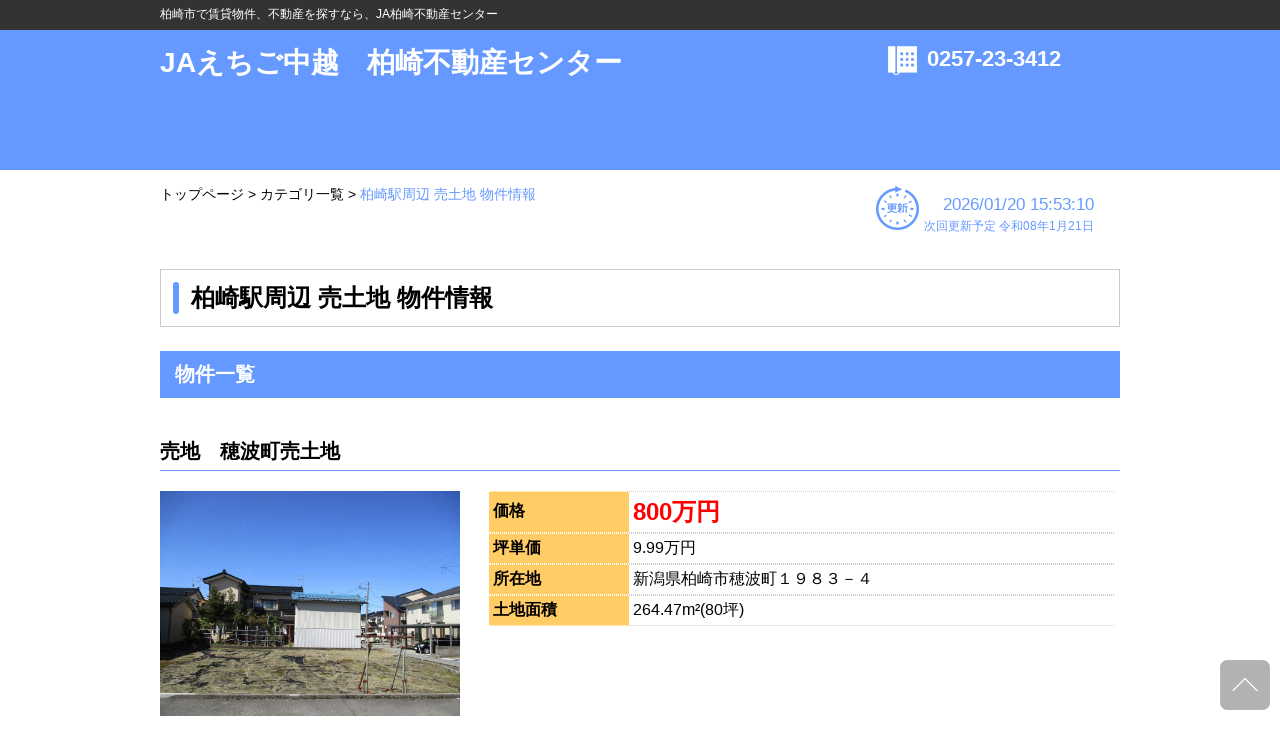

--- FILE ---
content_type: text/html
request_url: https://www.ja-kasiwazaki-fudousan.jp/baibai/r/0-0-t.html
body_size: 9361
content:
<!doctype html>
<html lang="ja"><!-- InstanceBegin template="/Templates/template.dwt" codeOutsideHTMLIsLocked="false" -->
<head>
<meta charset="utf-8">
<!-- InstanceBeginEditable name="doctitle" -->
<meta name="description" content="柏崎 柏崎駅周辺周辺の不動産物件情報はJAえちご中越　柏崎不動産センターにお任せください。">
<meta name="keywords" content="柏崎,柏崎駅周辺,売土地,不動産,売買">
<title>柏崎駅周辺 売土地 物件情報</title>
<!-- InstanceEndEditable -->
<meta name="viewport" content="width=device-width,maximum-scale=1" />

<meta name="format-detection" content="telephone=no">

<link rel="stylesheet" type="text/css" href="style.css" />
<link rel="stylesheet" type="text/css" href="style_sp.css" media="(max-width: 959px)" />

<!-- <link rel="shortcut icon" href="favicon.ico"> -->

<script src="https://ajax.googleapis.com/ajax/libs/jquery/1.10.1/jquery.min.js" type="text/javascript" ></script>
<!--[if lt IE 9]>
<link rel="stylesheet" type="text/css" href="../style.css" />
<script src="../js/html5shiv.js" type="text/javascript" ></script>
<script src="http://css3-mediaqueries-js.googlecode.com/svn/trunk/css3-mediaqueries.js"></script>
<![endif]-->
<script src="js/tool.js" type="text/javascript"></script>



<!--bxslider-->
<link rel="stylesheet" href="js/jquery.bxslider/jquery.bxslider.css" type="text/css" media="screen,print" />
<script src="js/jquery.bxslider/jquery.bxslider.min.js" type="text/javascript"></script>
<script src="js/jquery.bxslider/jquery.bxslider.ini.js" type="text/javascript"></script>
<!--/bxslider-->

<!--slick-->
<link rel="stylesheet" href="js/slick-1.6.0/slick/slick.css" type="text/css" media="screen,print" />
<link rel="stylesheet" href="js/slick-1.6.0/slick/slick-theme.css" type="text/css" media="screen,print" />
<script src="js/slick-1.6.0/slick/slick.min.js" type="text/javascript"></script>
<script src="js/jquery.slick.ini.js" type="text/javascript"></script>
<!--/slick-->

<!--imagedelay-->
<script src="js/jquery.delay.js"></script>
<!--/imagedelay-->

<!--ajaxzip3-->
<script src="https://ajaxzip3.github.io/ajaxzip3.js" charset="UTF-8"></script>
<!--/ajaxzip3-->

<!-- InstanceBeginEditable name="head" -->
<style type="text/css">
.pankuzuNow{
  color:#6699ff !important;
}
</style>
<!-- InstanceEndEditable -->

<script>  (function(i,s,o,g,r,a,m){i['GoogleAnalyticsObject']=r;i[r]=i[r]||function(){  (i[r].q=i[r].q||[]).push(arguments)},i[r].l=1*new Date();a=s.createElement(o),  m=s.getElementsByTagName(o)[0];a.async=1;a.src=g;m.parentNode.insertBefore(a,m)  })(window,document,'script','//www.google-analytics.com/analytics.js','ga');  ga('create', 'UA-42687210-1', 'ja-kasiwazaki-fudousan.jp');  ga('send', 'pageview');</script>
</head>

<body>

<div class="wrap">

  <header>
    <div id="header">
      <div id="hd_h1_area">
        <div id="hd_h1_area-inner">
          <h1>柏崎市で賃貸物件、不動産を探すなら、JA柏崎不動産センター</h1>
        </div>
      </div>
      <div id="hd-inner">
        <div class="hd_logo_area">
          <p><a href="https://www.ja-kasiwazaki-fudousan.jp">JAえちご中越　柏崎不動産センター</a></p>
        </div>
        <div id="hd_contact_area">
          <div id="hd_contact_tel_area">
            <p><a href="tel:0257-23-3412">0257-23-3412</a></p>
          </div>
<!--          <a href="[[ %inquiry% ]]"><div id="hd_contact_mail_area">お問い合わせ</div></a> -->
        </div>
      </div><!-- /hd-inner -->
    </div><!-- /#header -->
  </header>

  <div id="container">
    <div id="usability_line">
      <!-- InstanceBeginEditable name="pankuzu-list" -->
      <div id="pankuzu">
        <p><a href="https://www.ja-kasiwazaki-fudousan.jp">トップページ</a> > <a href="./category-k.html">カテゴリ一覧</a> > <a class="pankuzuNow">柏崎駅周辺 売土地 物件情報</a></p>
      </div>
      <div id="breadcrumb_sp">
        <ul>
          <li><a href="https://www.ja-kasiwazaki-fudousan.jp">トップページ</a></li>
          <li><a href="./category-k.html">カテゴリ一覧</a></li>
          <li>柏崎駅周辺 売土地 物件情報</li>
        </ul>
      </div>
      <!-- InstanceEndEditable -->
      <div id="update">
        <div class="updatebox">
          <img src="image/update.png" width="43" height="44" alt=""/>
        </div>
        <div class="updatebox">
          <p>2026/01/20 15:53:10<br><span>次回更新予定 令和08年1月21日</span></p>
        </div>
      </div>
    </div><!-- /usability_line -->
    <section>
      <div id="main_contents">
        <!-- InstanceBeginEditable name="section" -->
        <h2>柏崎駅周辺 売土地 物件情報</h2>

        <div id="ekibetsu_list">

        <h3>物件一覧</h3>

        <div class="ekibetsu_bukken">
          <h4>売地　穂波町売土地</h4>
<!--          <p></p> -->
          <div class="ekibetsu_bukken_inner">
            <div class="ekibetsu_bukken_fig">
              <div class="bukken_image">
                  <img src="../4/t149p4.jpg" style="width: auto; height: auto; max-width: 100%; max-height: 100%;" alt="149画像" />

                <p>149</p>
              </div>
              <div class="more_detail_btn"><a href="./s/149.html">もっと詳しく見る</a></div>
            </div><!-- /ekibetsu_bukken_fig -->
            <div class="ekibetsu_bukken_detail">
              <table width="100%" border="0" cellspacing="0" cellpadding="0">
                <tbody>
                  <tr>
                    <th scope="row">価格</th>
                    <td><span class="bukken_price">800万円</span></td>
                  </tr>
                  <tr>
                    <th scope="row">坪単価</th>
                    <td>9.99万円</td>
                  </tr>
                  <tr>
                    <th scope="row">所在地</th>
                    <td>新潟県柏崎市穂波町１９８３－４</td>
                  </tr>

                  <tr>
                    <th scope="row">土地面積</th>
                    <td>264.47m&sup2;(80坪)</td>
                  </tr>
                </tbody>
              </table>

            </div><!-- /ekibetsu_bukken_detail -->

          </div><!-- /ekibetsu_bukken_inner -->
        </div><!-- /ekibetsu_bukken -->
        <div class="ekibetsu_bukken">
          <h4>扇町売土地　扇町売土地</h4>
<!--          <p></p> -->
          <div class="ekibetsu_bukken_inner">
            <div class="ekibetsu_bukken_fig">
              <div class="bukken_image">
                  <img src="../4/t143p4.jpg" style="width: auto; height: auto; max-width: 100%; max-height: 100%;" alt="143画像" />

                <p>143</p>
              </div>
              <div class="more_detail_btn"><a href="./s/143.html">もっと詳しく見る</a></div>
            </div><!-- /ekibetsu_bukken_fig -->
            <div class="ekibetsu_bukken_detail">
              <table width="100%" border="0" cellspacing="0" cellpadding="0">
                <tbody>
                  <tr>
                    <th scope="row">価格</th>
                    <td><span class="bukken_price">970万円</span></td>
                  </tr>
                  <tr>
                    <th scope="row">坪単価</th>
                    <td>11.41万円</td>
                  </tr>
                  <tr>
                    <th scope="row">所在地</th>
                    <td>新潟県柏崎市扇町字深町７６１－４</td>
                  </tr>

                  <tr>
                    <th scope="row">土地面積</th>
                    <td>281m&sup2;(85坪)</td>
                  </tr>
                </tbody>
              </table>

            </div><!-- /ekibetsu_bukken_detail -->

          </div><!-- /ekibetsu_bukken_inner -->
        </div><!-- /ekibetsu_bukken -->


        <!-- InstanceEndEditable -->
      </div><!--/main_contents-->
    </section>
  </div><!-- /container -->

  <p class="pagetop" style="display: block;"><a href="#container"><img src="image/pagetop_small.png" width="50" height="50" alt=""/></a></p>

  <footer>
    <div id="footer">
      <div id="ft-inner">
        <div class="ftbox">
          <div class="hd_logo_area">
            <p><a href="https://www.ja-kasiwazaki-fudousan.jp">JAえちご中越　柏崎不動産センター</a></p>
          </div>
          <div id="ft_address">
            <p>
              〒945-0055 新潟県柏崎市駅前1丁目3番22号<br>
              TEL：0257-23-3412<br>
              FAX：0257-21-1043<br>
              <a href="mailto:info@ja-kasiwazaki-fudousan.jp">info@ja-kasiwazaki-fudousan.jp</a><br>
            </p>
          </div>
          <div id="ft_info"><!-- ft_info -->
            <p>
            【免許番号】：新潟県知事免許（１）第５６６９号<br>
            【会　　員】：<br>
            <span>
(社)新潟県宅地建物取引業協会　<br>(公社)全国宅地建物取引業保証協会
            </span>
            </p>
          </div><!-- /ft_info -->
        </div><!-- /ft_box -->
      </div>
      <div id="copyright">
        <div id="copyright-inner"><p>Copyright (c) JAえちご中越　柏崎不動産センター All Rights Reserved.</p></div>
      </div>

    </div><!--/#footer-->
  </footer>

</div><!-- /wrap -->
</body>
<!-- InstanceEnd -->
</html>


--- FILE ---
content_type: text/plain
request_url: https://www.google-analytics.com/j/collect?v=1&_v=j102&a=1806026662&t=pageview&_s=1&dl=https%3A%2F%2Fwww.ja-kasiwazaki-fudousan.jp%2Fbaibai%2Fr%2F0-0-t.html&ul=en-us%40posix&dt=%E6%9F%8F%E5%B4%8E%E9%A7%85%E5%91%A8%E8%BE%BA%20%E5%A3%B2%E5%9C%9F%E5%9C%B0%20%E7%89%A9%E4%BB%B6%E6%83%85%E5%A0%B1&sr=1280x720&vp=1280x720&_u=IEBAAAABAAAAACAAI~&jid=906218887&gjid=1489750794&cid=782585956.1769138132&tid=UA-42687210-1&_gid=373901950.1769138132&_r=1&_slc=1&z=1078801624
body_size: -453
content:
2,cG-3RQXLZCDEP